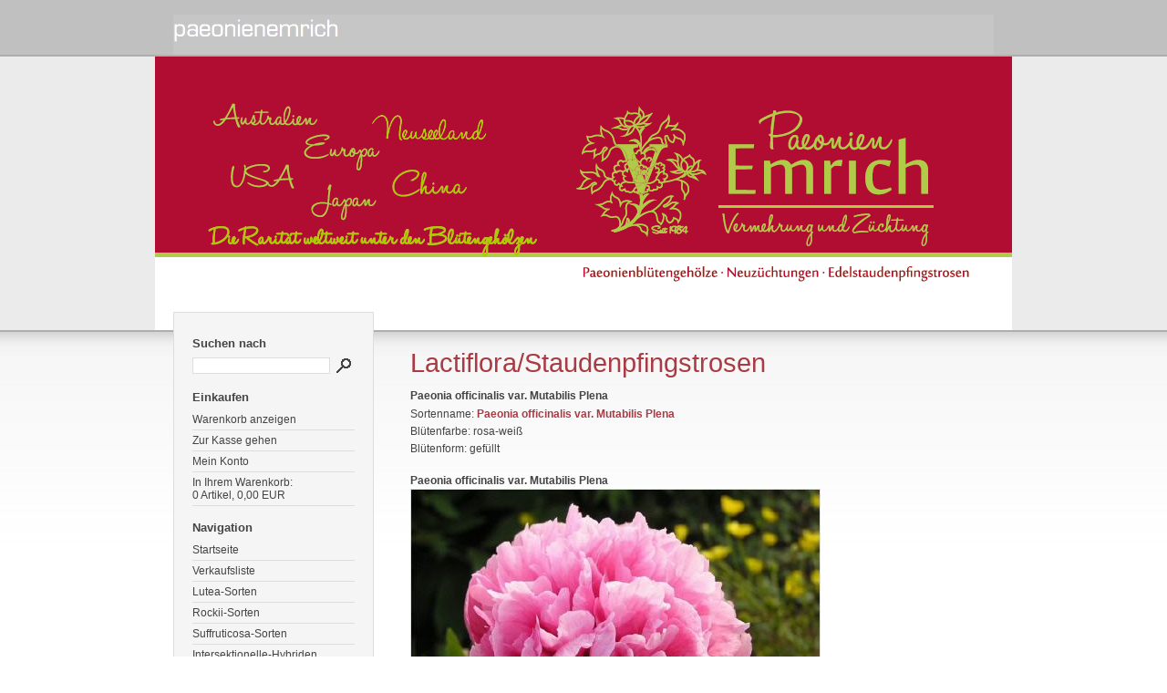

--- FILE ---
content_type: text/html
request_url: https://www.paeonienemrich.de/paeonienwildformen/paeonien-wildarten-o/staudenwildart-p-officinalis-var-mutabilis-plena/index.php
body_size: 2183
content:
<!DOCTYPE html PUBLIC "-//W3C//DTD XHTML 1.0 Transitional//EN" "http://www.w3.org/TR/xhtml1/DTD/xhtml1-transitional.dtd">

<html xmlns="http://www.w3.org/1999/xhtml" xml:lang="de" lang="de">
<head>
<title>Lactiflora/Staudenpfingstrosen</title>
<meta http-equiv="X-UA-Compatible" content="IE=EmulateIE7" />
<meta http-equiv="content-language" content="de" />
<meta http-equiv="content-type" content="text/html; charset=ISO-8859-1" />
<meta http-equiv="expires" content="0" />
<meta name="author" content="hjf-disein" />
<meta name="description" content="Pfingstrosen,Paeonien,P&auml;onien" />
<meta name="keywords" lang="de" content="Paeonien, Paeonia, P&auml;onie, Pfingstrose, Pfingstrosen, Blumen, Rheinhessen, Wonsheim. Emrich, Rockii, Suffruticosa, Lutea, Delavayi, Baumschule, Spezialg&auml;rtnerei, Blumen, Bl&uuml;ten," />
<meta name="generator" content="web to date 8.0" />
<link rel="stylesheet" type="text/css" href="../../../assets/sf.css" />
<link rel="stylesheet" type="text/css" href="../../../assets/sd.css" />
<link rel="stylesheet" type="text/css" href="../../../assets/sc.css" />
<link rel="stylesheet" type="text/css" href="../../../assets/scal.css" />
<script type="text/javascript">
///<![CDATA[
var SERVICESCRIPT = '../../../s2dservice.php';
///]]>
</script>
<script src="../../../assets/s2dput.js" type="text/javascript"></script>


<script type="text/javascript" src="../../../assets/jq.js"></script>
</head>

<body>

<div id="headerwrap">
<div id="header"></div>
</div>

<div id="logo" ></div>
<div id="wrap">

<div id="nav">

<h2>Suchen nach</h2>
<form class="search" action="../../../fts.php" method="get">
<input class="search" type="text" name="criteria" maxlength="30" />
<input type="image" src="../../../images/psearch.gif" />
</form>
<h2>Einkaufen</h2>

<a href="https://www.paeonienemrich.de/s2dbskt.php">Warenkorb anzeigen</a>
<a href="https://www.paeonienemrich.de/s2dlogin.php?sid=ad2ef9c56f0ec6c1348dc105292fa3b3&amp;r=7068702e726464616432732f2e2e2f2e2e2f2e2e"
>Zur Kasse gehen</a>

<a href="https://www.paeonienemrich.de/s2duser.php?sid=ad2ef9c56f0ec6c1348dc105292fa3b3"
>Mein Konto</a>
<p>
In Ihrem Warenkorb:<br /><span id="basketquantity">0</span>
 Artikel, <span id="baskettotal">0,00</span>
 EUR</p>

<h2>Navigation</h2>

<a  class="maintopic" href="../../../startseite/index.php">Startseite</a>

<a  class="maintopic" href="../../../verkaufsliste-1/index.php">Verkaufsliste</a>

<a  class="maintopic" href="../../../luteaundaehnlichesorten/index.php">Lutea-Sorten</a>

<a  class="maintopic" href="../../../rockiisorten/index.php">Rockii-Sorten</a>

<a  class="maintopic" href="../../../suffruticosasorten/index.php">Suffruticosa-Sorten</a>

<a  class="maintopic" href="../../../intersektionellehybriden/index.php">Intersektionelle-Hybriden</a>

<a  class="maintopic" href="../../index.php">Paeonien-Wildarten</a>

<a  class="topic" href="../../paeonienwildformen/index.php">Paeonien-Wildarten A bis N</a>

<a  class="topic" href="../index.php">Paeonien-Wildarten O</a>

<a  class="subtopic" href="../paeonia-officinalis-alba-plena/index.php">Paeonia officinalis &quot;Alba Plena&quot;</a>
<a  class="subtopic" href="../paeonia-officinallis-ssp-banatica/index.php">Paeonia officinallis ssp. banatica</a>
<a  class="subtopic" href="../paeonia-officinallis-var-mollis/index.php">Paeonia officinallis var. Mollis</a>
<a style="font-weight: bold;"  class="subtopic" href="./index.php">Staudenwildart P. officinalis var. Mutabilis Plena</a>
<a  class="subtopic" href="../paeonia-officinalis-rosea-plena/index.php">Paeonia officinalis &quot;Rosea Plena&quot;</a>
<a  class="subtopic" href="../paeonia-officinalis-rubra-plena/index.php">Paeonia officinalis &quot;Rubra Plena&quot;</a>
<a  class="subtopic" href="../uebersicht/index.php">&Uuml;bersicht</a>
<a  class="subtopic" href="../nicht-im-e-shop/index.php">Nicht im E-Shop</a>
<a  class="topic" href="../../paeonien-wildarten-p-bis-z/index.php">Paeonien-Wildarten P bis Z</a>

<a  class="maintopic" href="../../../lactiflorastaudenpfingstrosen/index.php">Lactiflora/Staudenpfingstrosen</a>

<a  class="maintopic" href="../../../neuzuechtungen-im-verkauf/index.php">paeonienemrich-Neuz&uuml;chtungen im Verkauf</a>

<a  class="maintopic" href="../../../gutscheine---andere-pflanzen---andere-sachen/index.php">Gutscheine / andere Pflanzen / andere Sachen</a>

<a  class="maintopic" href="../../../paeonienemrichzuechtungen/index.php">paeonienemrich-Neuz&uuml;chtungen I</a>

<a  class="maintopic" href="../../../paeonienemrich-neuzuechtungen-ii/index.php">paeonienemrich-Neuz&uuml;chtungen II</a>

<a  class="maintopic" href="../../../iris---schwertlilien/index.php">Iris / Schwertlilien</a>

<a  class="maintopic" href="../../../ausstellung/index.php">Paeonien-Ausstellung</a>

<a  class="maintopic" href="../../../wonsheim---uebernachtungsmoeglichkeiten/index.php">Wonsheim / &Uuml;bernachtungsm&ouml;glichkeiten</a>

<a  class="maintopic" href="../../../fotos-gesucht/index.php">Fotos gesucht</a>

<a  class="maintopic" href="../../../verschiedenes/index.php">Pflege/&Uuml;ber uns/B&uuml;cher/G&auml;rten</a>

<a  class="maintopic" href="../../../paeonienemrich---internes/index.php">Betriebsablauf - vom Veredeln bis zum Versand</a>

<a  class="maintopic" href="../../../lorsch/index.php">Lorsch</a>

<a  class="maintopic" href="../../../zu-goos-und-koenemann-1/index.php">zu Goos und Koenemann</a>

<a  class="maintopic" href="../../../ihre-nachricht-an-uns/index.php">Ihre Nachricht an uns</a>

<a  class="maintopic" href="../../../allerlei/index.php">Allerlei</a>

<a  class="maintopic" href="../../../adresse/index.php">Adresse</a>

<h2>Allgemein</h2>

<a href="../../../index2.php">Startseite</a>

<a href="../../../impressum.php">Impressum</a>
<a href="../../../agb.php">AGB</a>
<a href="../../../security.php">Datenschutz</a>
<a href="../../../haftungsausschlu.php">Haftungsausschlu&szlig;</a>
<br />

</div>

<div id="content">
<h1>Lactiflora/Staudenpfingstrosen</h1>
<h2><a name="358676aa0d0a70cf1"></a>Paeonia officinalis var. Mutabilis Plena</h2>
<p style="" >Sortenname: <a title="" href="http://www.paeonienemrich.de/paeonien/mutabilis_plena_g2012.jpg" target="_blank">Paeonia officinalis var. Mutabilis Plena</a> <br/>Bl&uuml;tenfarbe: rosa-wei&szlig;<br/>Bl&uuml;tenform: gef&uuml;llt</p>
<h2><a name="358676aa0d0a70cf0"></a>Paeonia officinalis var. Mutabilis Plena</h2>
	
<a href="http://www.paeonienemrich.de/paeonien/mutabilis_plena_g2012.jpg" target="_blank"><img src="../../../images/mutabilisplenam2012_450.jpg" width="450" height="337" alt="" border="0"/></a>
	
	
	
<a href="http://www.paeonienemrich.de/paeonien/mut_plena_g_2.jpg" target="_blank"><img src="../../../images/mut_plena_m_450.jpg" width="450" height="337" alt="" border="0"/></a>
	
	
<h2><a name="358676aa0d0a70cef"></a>zum Warenkorb</h2>
<div class="teaser">
  <div class="teaserelement" style="width: 430px;">
    <p class="teasertext">
  <a class="teaserlink" href="./paeonia-officinalis-var-mutabilis-plena.php">Paeonia officinalis var. Mutabilis Plena</a>
  gute Qualit&auml;t    <em>22,00 EUR</em>    </p>
    </div>
</div>

<div class="clearer"></div>


<div id="more">

<a target="_blank" href="../../../printable/paeonienwildformen/paeonien-wildarten-o/staudenwildart-p-officinalis-var-mutabilis-plena/index.php">Druckbare Version</a><br />
</div></div>


<div id="sidebar">

</div>

</div>

<div id="bottom"></div>

</body>
</html>
